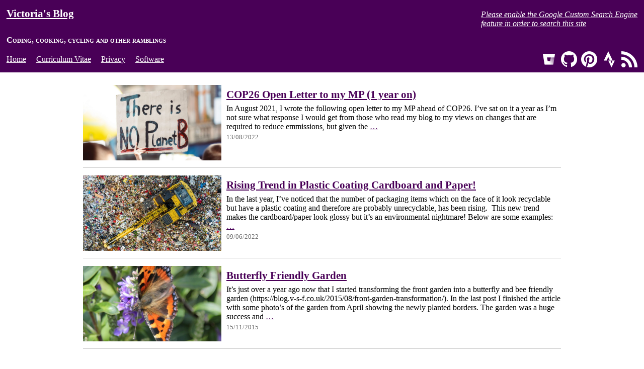

--- FILE ---
content_type: text/html; charset=UTF-8
request_url: https://blog.v-s-f.co.uk/category/eco-2/environment/
body_size: 4584
content:
<!DOCTYPE html>
<html lang="en">
    <head>


<link rel="preload" href="/wp-content/themes/vsf/style.css" as="style">
<link rel="preload" href="/wp-content/uploads/2016/10/cropped-vsf-1-32x32.png" as="image">
<link rel="preload" href="/wp-content/uploads/2016/10/cropped-vsf-1-192x192.png" as="image">
<link rel="preload" href="/wp-content/uploads/2016/10/cropped-vsf-1-180x180.png" as="image">

        <meta charset="UTF-8">
        <meta name="viewport" content="width=device-width, initial-scale=1">
        <title>Victoria's Blog | Environment</title>
        <link rel="stylesheet" href="/wp-content/themes/vsf/style.css" type="text/css">
	<meta name="robots" content="max-image-preview:large">
	<style>img:is([sizes="auto" i], [sizes^="auto," i]) { contain-intrinsic-size: 3000px 1500px }</style>
	
<style id="classic-theme-styles-inline-css" type="text/css">
/*! This file is auto-generated */
.wp-block-button__link{color:#fff;background-color:#32373c;border-radius:9999px;box-shadow:none;text-decoration:none;padding:calc(.667em + 2px) calc(1.333em + 2px);font-size:1.125em}.wp-block-file__button{background:#32373c;color:#fff;text-decoration:none}
</style>
<link rel="icon" href="/wp-content/uploads/2016/10/cropped-vsf-1-32x32.png" sizes="32x32">
<link rel="icon" href="/wp-content/uploads/2016/10/cropped-vsf-1-192x192.png" sizes="192x192">
<link rel="apple-touch-icon" href="/wp-content/uploads/2016/10/cropped-vsf-1-180x180.png">
<meta name="msapplication-TileImage" content="https://blog.v-s-f.co.uk/wp-content/uploads/2016/10/cropped-vsf-1-270x270.png">
    </head>
    <body id="top">
        <div class="background-image"></div>
	<header>
	    <div class="header">
                <div class="heading-line-1">
		<h1 class="heading"><a class="heading-link" href="/">Victoria's Blog</a></h1>
		    <div class="heading-search">
                        <div id="cse_no_cookie">
	  <p class="page-links"><a href="#feature-cse-label"><i>Please enable the Google Custom Search Engine<br />feature in order to search this site</i></a></p>
      </div>                    </div>
                </div>
                <div class="heading-tag-line">
                    <h2 class="description">Coding, cooking, cycling and other ramblings</h2>
		</div>
                <div class="heading-buttons">
		    <nav class="nav-top page-links">
                        <a class="white-page-link page-link" href="/" title="Home">Home</a>
                    <a class="white-page-link page-link" href="/cv/" title="Curriculum Vitae">Curriculum Vitae</a>
                    <a class="white-page-link page-link" href="/privacy/" title="Privacy">Privacy</a>
                    <a class="white-page-link page-link" href="/software/" title="Software">Software</a>
                        </nav>
		    <div class="social-buttons">
                        <a href="https://bitbucket.org/Victoria1245/" target="_blank" aria-label="Victorias BitBucket account">
                            <div class="social-button-generic social-button-bitbucket"></div>
			</a>
                        <a href="https://github.com/vls29/" target="_blank" aria-label="Victorias GitHub account">
                            <div class="social-button-generic social-button-github"></div>
			</a>
                        <a href="https://www.pinterest.co.uk/pinterest1198/" target="_blank" aria-label="Victorias Pinterest account">
                            <div class="social-button-generic social-button-pinterest"></div>
			</a>
                        <a href="https://www.strava.com/athletes/22938713" target="_blank" aria-label="Victorias Strava account">
                            <div class="social-button-generic social-button-strava"></div>
                        </a>
                        <a href="/feed/" target="_blank" aria-label="This sites RSS feed">
                            <div class="social-button-generic social-button-rss"></div>
                        </a>
                    </div>
		</div>
	    </div>

        </header>
        <div class="content-wrapper">
                            <div class="post">
                    <div class="post-thumbnail"><a href="/2022/08/cop26-open-letter-to-my-mp-1-year-on/" title="COP26 Open Letter to my MP (1 year on)"><img width="2000" height="982" src="/wp-content/uploads/2022/08/pexels-markus-spiske-2990650.jpg" class="attachment-post-thumbnail size-post-thumbnail wp-post-image" alt="" decoding="async" fetchpriority="high" srcset="/wp-content/uploads/2022/08/pexels-markus-spiske-2990650.jpg 2000w,/wp-content/uploads/2022/08/pexels-markus-spiske-2990650-300x147.jpg 300w,/wp-content/uploads/2022/08/pexels-markus-spiske-2990650-1024x503.jpg 1024w,/wp-content/uploads/2022/08/pexels-markus-spiske-2990650-768x377.jpg 768w,/wp-content/uploads/2022/08/pexels-markus-spiske-2990650-1536x754.jpg 1536w" sizes="(max-width: 2000px) 100vw, 2000px"></a></div>
                    <div class="post-info">
                        <h3 class="post-title"><a href="/2022/08/cop26-open-letter-to-my-mp-1-year-on/" title="COP26 Open Letter to my MP (1 year on)">COP26 Open Letter to my MP (1 year on)</a></h3>
                        <p>In August 2021, I wrote the following open letter to my MP ahead of COP26. I’ve sat on it a year as I’m not sure what response I would get from those who read my blog to my views on changes that are required to reduce emmissions, but given the <a href="/2022/08/cop26-open-letter-to-my-mp-1-year-on/" rel="nofollow">…</a></p>
                        <p class="post-meta">
                            13/08/2022<br><br>
                        </p>
                    </div>
                </div>
                                <div class="post">
                    <div class="post-thumbnail"><a href="/2022/06/rising-trend-in-plastic-coating-cardboard-and-paper/" title="Rising Trend in Plastic Coating Cardboard and Paper!"><img width="2500" height="875" src="/wp-content/uploads/2022/06/pexels-tom-fisk-3181031.jpg" class="attachment-post-thumbnail size-post-thumbnail wp-post-image" alt="Landfill Site" decoding="async" srcset="/wp-content/uploads/2022/06/pexels-tom-fisk-3181031.jpg 2500w,/wp-content/uploads/2022/06/pexels-tom-fisk-3181031-300x105.jpg 300w,/wp-content/uploads/2022/06/pexels-tom-fisk-3181031-1024x358.jpg 1024w,/wp-content/uploads/2022/06/pexels-tom-fisk-3181031-768x269.jpg 768w,/wp-content/uploads/2022/06/pexels-tom-fisk-3181031-1536x538.jpg 1536w,/wp-content/uploads/2022/06/pexels-tom-fisk-3181031-2048x717.jpg 2048w" sizes="(max-width: 2500px) 100vw, 2500px"></a></div>
                    <div class="post-info">
                        <h3 class="post-title"><a href="/2022/06/rising-trend-in-plastic-coating-cardboard-and-paper/" title="Rising Trend in Plastic Coating Cardboard and Paper!">Rising Trend in Plastic Coating Cardboard and Paper!</a></h3>
                        <p>In the last year, I’ve noticed that the number of packaging items which on the face of it look recyclable but have a plastic coating and therefore are probably unrecyclable, has been rising.  This new trend makes the cardboard/paper look glossy but it’s an environmental nightmare! Below are some examples: <a href="/2022/06/rising-trend-in-plastic-coating-cardboard-and-paper/" rel="nofollow">…</a></p>
                        <p class="post-meta">
                            09/06/2022<br><br>
                        </p>
                    </div>
                </div>
                                <div class="post">
                    <div class="post-thumbnail"><a href="/2015/11/butterfly-friendly-garden/" title="Butterfly Friendly Garden"><img width="825" height="510" src="/wp-content/uploads/2015/11/small-tortoiseshell-825x510.jpg" class="attachment-post-thumbnail size-post-thumbnail wp-post-image" alt="" decoding="async"></a></div>
                    <div class="post-info">
                        <h3 class="post-title"><a href="/2015/11/butterfly-friendly-garden/" title="Butterfly Friendly Garden">Butterfly Friendly Garden</a></h3>
                        <p>It’s just over a year ago now that I started transforming the front garden into a butterfly and bee friendly garden (https://blog.v-s-f.co.uk/2015/08/front-garden-transformation/). In the last post I finished the article with some photo’s of the garden from April showing the newly planted borders. The garden was a huge success and <a href="/2015/11/butterfly-friendly-garden/" rel="nofollow">…</a></p>
                        <p class="post-meta">
                            15/11/2015<br><br>
                        </p>
                    </div>
                </div>
                                <div class="post">
                    <div class="post-thumbnail"><a href="/2015/08/front-garden-transformation/" title="Front Garden Transformation"></a></div>
                    <div class="post-info">
                        <h3 class="post-title"><a href="/2015/08/front-garden-transformation/" title="Front Garden Transformation">Front Garden Transformation</a></h3>
                        <p>For the last few years, I’ve grown wildflowers in the back garden to attract bees and butterflies into the garden. The flowers were really successful the first year I grew them, with the border full of cornflowers and poppies.Since then I’ve not had quite as much success – despite throwing <a href="/2015/08/front-garden-transformation/" rel="nofollow">…</a></p>
                        <p class="post-meta">
                            01/08/2015<br><br>
                        </p>
                    </div>
                </div>
                                <div class="multi-post-navigation-container">
                    <div class="multi-post-navigation multi-previous">
                                        </div>
                                        <div class="multi-post-navigation multi-next">
                                        </div>
                </div>
                    </div>
        <footer>
            <div class="footer">
		<p class="copywrite">© blog.v-s-f.co.uk 2010 - 2025</p>
                <p><a href="#top" class="white-page-link">↑ Top of page</a></p>
	    </div>
            <div class="footer-buttons">
                <nav class="nav-footer footer-page-links">
                    <a class="white-page-link" href="/" title="Home">Home</a>
                    <a class="white-page-link" href="/cv/" title="Curriculum Vitae">Curriculum Vitae</a>
                    <a class="white-page-link" href="/privacy/" title="Privacy">Privacy</a>
                    <a class="white-page-link" href="/software/" title="Software">Software</a>
                </nav>
            </div>
        </footer>
        <div id="cookie-panel">
            <div id="cookie-wrapper">
                <div id="cookie-header">
		    <img src="/cookies-80w.png" height="80px" width="80px" alt="chocolate chip cookie" /><p>Mmm... cookies</p>
                </div>
                <div id="cookie-features">
                    <p>Because the laws around cookies are ever evolving, all features which might set cookies on this website have been disabled and you can make a choice whether to enable them in order to use the features on this site.  When you first visit this site, ALL features are OFF and in turn there are no cookies set.  If you want to enable a feature, it will in turn bring in the associated cookies!</p>
		    <p>Enabling a certain feature will enable it for a duration of 30 days.  After 30 days, the particular feature will be disabled automatically and you will need to re-enable it to continue using that feature on this site.  If at any point you no longer want a certain feature enabled, simply disable the feature and click "Apply Selection".</p>
                    <form action="/category/eco-2/environment/" method="POST">
                        <div id="cookie-feature-options-wrapper">
                            <div class="cookie-feature-option">
                                <img id="feature-vsf-preferences-label" class="cookie-feature-option-label" src="/images/essential.jpg" width="150px" height="40px" alt="essential cookies"></img>

				<div class="cookie-details">
				    <p>Ironically, in order to store a users cookie preferences, a website needs to write cookies to store the selected preferences!</p>
                                    <label id="cookie-details-mandatory-display-more-label" for="cookie-feature-mandatory-display-more-checkbox">Show more details...</label>
                                    <input type="checkbox" id="cookie-feature-mandatory-display-more-checkbox" />
                                    <div id="cookie-details-mandatory-display-more">
                                        <p>These cookies will only be set if you make a choice to enable a feature - if you don't enable a feature, these cookies are not set.  If you do chose to enable a feature, one or more of the following cookies will be set, depending on your choice:</p>
                                        <table class="cookie-table">
                                            <tr><th>Cookie Name</th><th>Cookie Value</th><th>Domain</th></tr>
                                            <tr><td>vsf-feature-a2a</td><td>abc123*</td><td>blog.v-s-f.co.uk</td></tr>
                                            <tr><td>vsf-feature-cse</td><td>abc123*</td><td>blog.v-s-f.co.uk</td></tr>
                                            <tr><td>vsf-feature-disqus</td><td>abc123*</td><td>blog.v-s-f.co.uk</td></tr>
                                        </table>
                                        <p><i>* meaningless - used a random value to set a cookie with!</i></p>
                                    </div>
                                </div>
                                <label class="switch">
                                    <input type="checkbox" id="feature-vsf-preferences" name="feature-vsf-preferences" checked="true" disabled="true" />
                                    <div class="slider-on round"></div>
                                </label>
                            </div>
                            <div class="cookie-feature-option">
                                <img id="feature-a2a-label" class="cookie-feature-option-label" src="/images/addtoany-logo-32.png" width="150px" height="40px" alt="add to any logo"></img>
                                <div class="cookie-details">
				    <p>Add to any is a way of easily sharing the pages on this site with various social media platforms using buttons below each post</p>
                                    <label id="cookie-details-a2a-display-more-label" for="cookie-feature-a2a-display-more-checkbox">Show more details...</label>
                                    <input type="checkbox" id="cookie-feature-a2a-display-more-checkbox" />
                                    <div id="cookie-details-a2a-display-more">
                                        <p>The following cookies were observed when testing out the Add to Any feature - please note, there may be more as I only tested some options!</p>
                                        <table class="cookie-table">
                                            <tr><th>Cookie Name</th><th>Cookie Value</th><th>Domain</th></tr>
                                            <tr><td>__cfduid</td><td><i>UUID</i></td><td>.addtoany.com</td></tr>
                                            <tr><td>uvc</td><td><i>Number</i></td><td>.addtoany.com</td></tr>
                                        </table>
                                        <p>Please refer to the <a href="https://www.addtoany.com/privacy" target="_blank">Add to Any, privacy page</a> for more details.</p>
                                    </div>
                                </div>
                                <label class="switch">
                                    <input type="checkbox" id="feature-add-to-any" name="vsf-feature-a2a" />
                                    <div class="slider round"></div>
                                </label>
                            </div>
                            <div class="cookie-feature-option">
                                <img id="feature-cse-label" class="cookie-feature-option-label" src="/images/victorias-blog-search.jpg" width="150px" height="40px" alt="this sites search logo"></img>
                                <div class="cookie-details">
				    <p>Google Custom Search Engine is a search box at the top of this site which enables quick and easy searching of the entire site</p>
                                    <label id="cookie-details-cse-display-more-label" for="cookie-feature-cse-display-more-checkbox">Show more details...</label>
                                    <input type="checkbox" id="cookie-feature-cse-display-more-checkbox" />
                                    <div id="cookie-details-cse-display-more">
                                        <p>The list of Google cookies that can be set is quite extensive, so please refer to this page for a list of the cookies Google may set - <a href="https://policies.google.com/technologies/cookies?hl=en-US#types-of-cookies" target="_blank">Google Cookies</a></p>
                                    </div>
                                </div>
                                <label class="switch">
				    <input type="checkbox" id="feature-cse" name="vsf-feature-cse" />
                                    <div class="slider round"></div>
                                </label>
                            </div>
                            <div class="cookie-feature-option">
                                <img id="feature-disqus-label" class="cookie-feature-option-label" src="/images/disqus-logo-white-blue.png" width="150px" height="40px" alt="disqus logo"></img>
                                <div class="cookie-details">
				    <p>Disqus is a comments platform that enables users to post comments and questions on websites</p>
                                    <label id="cookie-details-disqus-display-more-label" for="cookie-feature-disqus-display-more-checkbox">Show more details...</label>
                                    <input type="checkbox" id="cookie-feature-disqus-display-more-checkbox" />
                                    <div id="cookie-details-disqus-display-more">
                                        <p>When testing this particular feature, dozens of cookies were whitnessed across a number of domains.  Because so many were seen, I can only recommend looking at the <a href="https://help.disqus.com/en/articles/1717155-use-of-cookies" target="_blank">Disqus cookie page</a> and the <a href="https://help.disqus.com/en/articles/1717103-disqus-privacy-policy" target="_blank">Disqus privacy page</a></p>
                                    </div>
                                </div>
                                <label class="switch">
				    <input type="checkbox" id="feature-disqus" name="vsf-feature-disqus" />
                                    <div class="slider round"></div>
                                </label>
                            </div>
                        </div>
                        <div id="cookie-apply">
                            <input id="cookie-submit" type="submit" value="Apply Selection" />
                        </div>
		    </form>
                    <p>For more information on how to remove cookies from your browser that have already been set, or to prevent cookies from being set on a particular or all sites going forward, please follow the relevant link below depending on your browser:</p>
                    <ul>
                        <li>Chrome - For details on how to manage cookies, see <a href="https://support.google.com/chrome/answer/95647" target="_blank">https://support.google.com/chrome/answer/95647</a></li>
                        <li>Edge - For details on how to manage cookies, see <a href="https://support.microsoft.com/en-us/microsoft-edge/delete-cookies-in-microsoft-edge-63947406-40ac-c3b8-57b9-2a946a29ae09" target="_blank">https://support.microsoft.com/en-us/microsoft-edge/delete-cookies-in-microsoft-edge-63947406-40ac-c3b8-57b9-2a946a29ae09</a></li>
                        <li>Firefox - To clear previously stored cookies, see <a href="https://support.mozilla.org/en-US/kb/clear-cookies-and-site-data-firefox" target="_blank">https://support.mozilla.org/en-US/kb/clear-cookies-and-site-data-firefox</a>, or to see information on blocking cookies for all or specific sites in future, see <a href="https://support.mozilla.org/en-US/kb/block-websites-storing-cookies-site-data-firefox" target="_blank">https://support.mozilla.org/en-US/kb/block-websites-storing-cookies-site-data-firefox</a></li>
                        <li>Safari - For details on how to manage cookies on a Mac, see <a href="https://support.apple.com/en-gb/guide/safari/sfri11471/mac" target="_blank">https://support.apple.com/en-gb/guide/safari/sfri11471/mac</a>, or for details on how to manage cookies on an iPhone/iPad, see <a href="https://support.apple.com/en-gb/HT201265" target="_blank">https://support.apple.com/en-gb/HT201265</a></li>
                    </ul>
                </div>
            </div>
        </div>
    </body>
</html>


--- FILE ---
content_type: text/css
request_url: https://blog.v-s-f.co.uk/wp-content/themes/vsf/style.css
body_size: 1296
content:
html {margin-top: 0px;font-size: 100%;font-family: "Palatino Linotype","Book Antiqua",Palatino,serif;scroll-behavior: smooth;}
body {margin: 0 auto;}
h3 {margin-top: 5px;margin-bottom: 5px;}
p {margin-top: 5px;margin-bottom: 5px;}
header {position: sticky;top: 0px;background-color: #490057;color: #fff;z-index: 1000;display: flex;}
@media only screen and (max-width: 768px) {header {position: unset;}}
header .header {width: 1400px;max-width: 98%;margin: 0 auto;}
header .heading {font-size: 1.3em;margin-bottom: 5px;color: #fff;padding-top: 15px;margin-top: 0px;}
a.heading-link:link, a.heading-link:visited, a.heading-link:hover, a.heading-link:active {color: #fff;}
header .heading-line-1 {display: flex;justify-content: space-between;}
@media only screen and (max-width: 530px) {header .heading-line-1 {flex-direction: column;}}
header .description {font-variant: small-caps;font-size: 1em;margin-top: 10px;}
header .header-nav {}
nav {}
header .heading-buttons {display: flex;justify-content: space-between;align-items: center;margin-bottom: 10px;}
header .social-buttons {width: calc(4 * 32 * 1.5px);max-width: 100%;display: flex;justify-content: space-between;}
.carousel-container {display: none;}
footer {width: 100%;padding-top: 20px;padding-bottom: 20px;background-color: #490057;}
.footer {width: 1400px;max-width: 98%;margin: 0 auto;display: flex;justify-content: space-between;}
.footer-buttons {width: 1400px;max-width: 98%;margin: 0 auto;}
#cookie-panel {width: 100%;padding-top: 20px;padding-bottom: 20px;background-color: #fff;}
#cookie-wrapper {width: 1400px;max-width: 98%;margin: 0 auto;}
#cookie-features {width: 100%;}
a:link, a:hover, a:visited, a:active {color: #490057;text-decoration: underline;}
pre {max-width: 100%;white-space: break-spaces;}
code {width: inherit;}
.content-wrapper {width: 950px;max-width: 98%;margin: 0 auto;margin-top: 25px;}
.heading-tag-line {display: flex;flex-wrap: wrap;justify-content: space-between;align-items: center;}
.heading-description {}
.heading-search {min-width: 300px;padding-top: 15px;}
.post-thumbnail {width: calc(30% - 10px);float: left;}
.post-thumbnail img {object-fit: cover;width: 300px;height: 150px;max-width: 100%;max-height: 100%;}
.article-thumbnail img {width: 100%;max-width: 100%;height: auto;}
@media only screen and (max-width: 768px) {.post-thumbnail {width: 100%;float: left;flex-direction: column;}
	.post-thumbnail img {object-fit: cover;width: 100%;height: 200px;max-height: 100%;}}
.post-info {width: 70%;float: right;font-size: 1em;margin-left: 10px;}
.article-info {font-size: 1em;display: block;}
.article-info img {max-width: 100%;height: auto;}
@media only screen and (max-width: 768px) {.post-info {width: 100%;float: right;font-size: 1em;flex-direction: column;}}
.post-title, .article-title {font-size: 1.3em;padding-top: 2px;padding-bottom: 2px;color: #490057;}
.post-meta, .article-publish-date, .article-tags {text-transform: uppercase;color: #696969;font-size: .8em;}
.article-tags-text {margin-right: 10px;}
.article-tags {display: flex;flex-wrap: wrap;}
.article-tags a {padding: 4px 12px;margin-right: 10px;margin-bottom: 10px;}
.article-publish-date {margin-bottom: 10px;}
.page-links {display: flex;font-size: 1em;justify-content: space-between;flex-wrap: wrap;}
.footer-page-links {display: flex;font-size: 1em;flex-wrap: wrap;margin-top: 40px;flex-direction: column;}
.page-link {padding-right: 20px;text-transform: capitalize;}
.footer-page-link {text-transform: capitalize;}
.page-link:first-child {margin-left: 0px;}
.post {overflow: auto;margin-bottom: 15px;border-bottom: 1px solid #ccc;padding-bottom: 10px;}
.post:nth-last-child(2) {border-bottom: 0px;}
.buttons a:link {text-decoration: none;line-height: 100%;color: #fff;background-color: #490057;border-radius: 5px;}
.buttons a:visited {text-decoration: none;color: #fff;line-height: 100%;background: #490057;border-radius: 5px;display: block;}
.buttons a:hover {color: #000;background: #23c888;border-radius: 5px;}
.buttons a:active {background: #23c888;color: #000;border-radius: 5px;}
.post-meta a:link, .article-meta a:link {padding: 3px 12px;}
.post-meta a:visited, .article-meta a:visited {padding: 3px 12px;}
.post-meta a:hover, .article-meta a:hover {}
.post-meta a:active, .article-meta a:active {}
.page-links a:link, .page-links a:visited, .page-links a:hover, .page-links a:active {color: #fff;}
.white-page-link, .white-page-link:link, .white-page-link:visited, .white-page-link:hover, .white-page-link:active {text-transform: capitalize;color: #fff;}
.article-info p {margin-bottom: 20px;}
.single-post-navigation-container, .multi-post-navigation-container {width: 300px;max-width: 100%;margin: 0 auto;display: flex;justify-content: center;}
.single-post-navigation, .multi-post-navigation {text-transform: uppercase;margin-top: 20px;}
.post-previous, .multi-previous {text-align: right;}
.post-next, .multi-next {text-align: left;}
.post-divider, .multi-divider {margin-left: 10px;margin-right: 10px;}
.article-social-share {margin-bottom: 20px;}
.copywrite {color: #fff;margin-bottom: 20px;}
.nav-top .nav-footer {margin-top: 0px;}
.cv {color: #490057;}
.social-button-generic {height: 32px;width: 32px;background-size: 32px;}
.social-button-bitbucket {background-image: url("/social-icons/mark-gradient-white-bitbucket.png");}
.social-button-bitbucket:hover {background-image: url("/social-icons/mark-gradient-neutral-bitbucket.png");}
.social-button-github {background-image: url("/social-icons/GitHub-Mark-Light-32px.png");}
.social-button-github:hover {background-image: url("/social-icons/GitHub-Mark-32px.png");}
.social-button-pinterest {background-image: url("/social-icons/badgeRGB-white.png");}
.social-button-pinterest:hover {background-image: url("/social-icons/badgeRGB-black.png");}
.social-button-rss {background-image: url("/social-icons/rss-white.png");}
.social-button-rss:hover {background-image: url("/social-icons/rss-black.png");}
.social-button-strava {background-image: url("/social-icons/strava-logo-white-small.png");}
.social-button-strava:hover {background-image: url("/social-icons/strava-logo-black-small.png");}
@media only screen and (max-width: 730px) {header .heading-buttons {flex-wrap: wrap-reverse;}
	.page-links {margin-top: 0px;flex-direction: column;}
	.page-link {padding-right: 0px;padding-top: 15px;}}
#disqus_placeholder {display: none;}
#disqus_no_cookie {display: flex;align-items: center;flex-direction: column;}
.cookie-feature-option {display: flex;justify-content: space-between;flex-wrap: wrap;padding-bottom: 15px;align-items: flex-start;}
.cookie-feature-option-label {width: 150px;display: block;}
@media only screen and (max-width: 730px) {.cookie-feature-option-label {order: 1;}}
.cookie-details {width: calc(100% - 300px);max-width: 100%;}
.cookie-table tr:nth-child(even) {background-color: #d7e3f8;}
.cookie-table {border-collapse: collapse;}
.cookie-table th, .cookie-table td {padding: 10px 25px 10px 10px;text-align: left;}
@media only screen and (max-width: 730px) {.cookie-details {width: 100%;max-width: 100%;order: 3;}}
#cookie-submit {height: 40px;width: 150px;background-color: #490057;color: white;}
#cookie-submit:hover {background-color: #693473;}
#cookie-apply {display: flex;align-items: flex-end;flex-direction: column;}
#cookie-feature-mandatory-display-more-checkbox, #cookie-feature-a2a-display-more-checkbox, #cookie-feature-cse-display-more-checkbox, #cookie-feature-disqus-display-more-checkbox {transform: scale(1.5);}
#cookie-feature-mandatory-display-more-checkbox:not(:checked) ~ #cookie-details-mandatory-display-more, #cookie-feature-a2a-display-more-checkbox:not(:checked) ~ #cookie-details-a2a-display-more, #cookie-feature-cse-display-more-checkbox:not(:checked) ~ #cookie-details-cse-display-more, #cookie-feature-disqus-display-more-checkbox:not(:checked) ~ #cookie-details-disqus-display-more {display: none;transition: .8s ease-in-out;}
#cookie-feature-mandatory-display-more:checked ~ #cookie-details-mandatory-display-more, #cookie-feature-a2a-display-more-checkbox:checked ~ #cookie-details-a2a-display-more, #cookie-feature-cse-display-more-checkbox:checked ~ #cookie-details-cse-display-more, #cookie-feature-disqus-display-more-checkbox:checked ~ #cookie-details-disqus-display-more {transition: .8s ease-in-out;}
.switch {position: relative;display: inline-block;width: 90px;height: 34px;}
@media only screen and (max-width: 730px) {.switch {order: 2;}}
.switch input {display: none;}
.slider, .slider-on {position: absolute;cursor: pointer;top: 0;left: 0;right: 0;bottom: 0;background-color: #ca2222;-webkit-transition: .4s;transition: .4s;border-radius: 34px;}
.slider:before {position: absolute;content: "";height: 26px;width: 26px;left: 4px;bottom: 4px;background-color: white;-webkit-transition: .4s;transition: .4s;border-radius: 50%;}
.slider-on:before {position: absolute;content: "";left: 4px;bottom: 4px;background-color: white;-webkit-transition: .4s;transition: .4s;border-radius: 50%;}
input:checked + .slider, input:checked + .slider-on {background-color: #2ab934;}
input:focus + .slider, input:focus + .slider-on {box-shadow: 0 0 1px #2196f3;}
input:checked + .slider:before, input:checked + .slider-on:before {-webkit-transform: translateX(26px);-ms-transform: translateX(26px);transform: translateX(55px);}
.slider:after, .slider-on:after {content: "OFF";color: white;display: block;position: absolute;transform: translate(-50%,-50%);top: 50%;left: 50%;font-size: 10px;font-family: Verdana,sans-serif;}
input:checked + .slider:after, input:checked + .slider-on:after {content: "ON";}